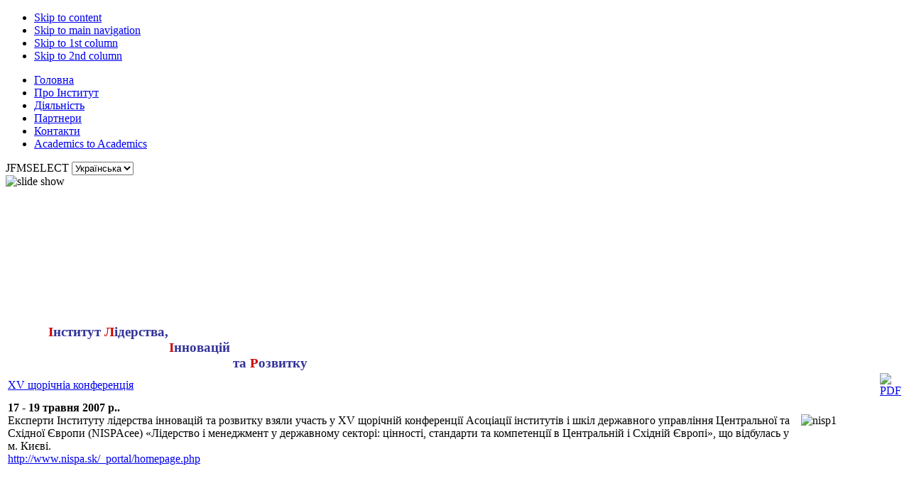

--- FILE ---
content_type: text/html; charset=utf-8
request_url: https://ilid.org.ua/index.php?option=com_content&view=article&id=53:xv-&catid=21:news&lang=uk&Itemid=
body_size: 6405
content:

<!DOCTYPE html PUBLIC "-//W3C//DTD XHTML 1.0 Transitional//EN" "http://www.w3.org/TR/xhtml1/DTD/xhtml1-transitional.dtd">

<html xmlns="http://www.w3.org/1999/xhtml" xml:lang="uk-ua" lang="uk-ua">

<head>
  <meta http-equiv="content-type" content="text/html; charset=utf-8" />
  <meta name="robots" content="index, follow" />
  <meta name="keywords" content="Institute,Leadership, Innovations, Development, ILID" />
  <meta name="title" content="XV щорічніа конференція" />
  <meta name="author" content="" />
  <meta name="description" content="Institute for Leadership, Innovations and Development (ILID)" />
  <meta name="generator" content="Joomla! 1.5 - Open Source Content Management" />
  <title>XV щорічніа конференція</title>
  <link href="/favicon.ico" rel="shortcut icon" type="image/x-icon" />
  <link rel="stylesheet" href="/plugins/system/cdscriptegrator/libraries/highslide/css/cssloader.php?files[]=highslide.css" type="text/css" />
  <link rel="stylesheet" href="https://ilid.org.ua//modules/mod_jaslideshow/ja_slideshow/ja-slideshow.css" type="text/css" />
  <link rel="stylesheet" href="/modules/mod_jflanguageselection/tmpl/mod_jflanguageselection.css" type="text/css" />
  <script type="text/javascript" src="/plugins/system/cdscriptegrator/libraries/highslide/js/jsloader.php?files[]=highslide-full.min.js"></script>
  <script type="text/javascript" src="/plugins/system/cdscriptegrator/libraries/jquery/js/jsloader.php?files[]=jquery-1.4.2.min.js&amp;files[]=jquery-noconflict.js"></script>
  <script type="text/javascript" src="/plugins/system/cdscriptegrator/libraries/jquery/js/ui/jsloader.php?file=ui.core"></script>
  <script type="text/javascript" src="/media/system/js/mootools.js"></script>
  <script type="text/javascript" src="/media/system/js/caption.js"></script>
  <script type="text/javascript">

		<!--
		var cdhs = hs;
		hs.graphicsDir = '/plugins/system/cdscriptegrator/libraries/highslide/graphics/';
    	hs.outlineType = 'rounded-white';
    	hs.outlineWhileAnimating = true;
    	hs.showCredits = true;
    	hs.expandDuration = 250;
		hs.anchor = 'auto';
		hs.align = 'auto';
		hs.transitions = ["expand"];
		hs.dimmingOpacity = 0;
		hs.lang = {
		   loadingText :     'Loading...',
		   loadingTitle :    'Click to cancel',
		   focusTitle :      'Click to bring to front',
		   fullExpandTitle : 'Expand to actual size',
		   fullExpandText :  'Full size',
		   creditsText :     'Powered by Highslide JS',
		   creditsTitle :    'Go to the Highslide JS homepage',
		   previousText :    'Previous',
		   previousTitle :   'Previous (arrow left)',
		   nextText :        'Next',
		   nextTitle :       'Next (arrow right)',
		   moveTitle :       'Move',
		   moveText :        'Move',
		   closeText :       'Close',
		   closeTitle :      'Close (esc)',
		   resizeTitle :     'Resize',
		   playText :        'Play',
		   playTitle :       'Play slideshow (spacebar)',
		   pauseText :       'Pause',
		   pauseTitle :      'Pause slideshow (spacebar)',   
		   number :          'Image %1 of %2',
		   restoreTitle :    'Click to close image, click and drag to move. Use arrow keys for next and previous.'
		};
		//-->
		
  </script>
  <script type="text/javascript">var GB_ROOT_DIR = "https://ilid.org.ua/plugins/content/greybox/"</script>
<script type="text/javascript" src="https://ilid.org.ua/plugins/content/greybox/AJS.js"></script>
<script type="text/javascript" src="https://ilid.org.ua/plugins/content/greybox/AJS_fx.js"></script>
<script type="text/javascript" src="https://ilid.org.ua/plugins/content/greybox/gb_scripts.js"></script>
<link href="https://ilid.org.ua/plugins/content/greybox/gb_styles.css" rel="stylesheet" type="text/css" />


<link rel="stylesheet" href="https://ilid.org.ua/templates/system/css/system.css" type="text/css" />
<link rel="stylesheet" href="https://ilid.org.ua/templates/system/css/general.css" type="text/css" />
<link rel="stylesheet" href="https://ilid.org.ua/templates/ja_edenite/css/template.css" type="text/css" />
<link rel="stylesheet" href="https://ilid.org.ua/templates/ja_edenite/css/typo.css" type="text/css" />

<script language="javascript" type="text/javascript" src="https://ilid.org.ua/templates/ja_edenite/js/ja.script.js"></script>

<!-- Menu head -->
			<link href="https://ilid.org.ua/templates/ja_edenite/ja_menus/ja_cssmenu/ja.cssmenu.css" rel="stylesheet" type="text/css" />
			<script src="https://ilid.org.ua/templates/ja_edenite/ja_menus/ja_cssmenu/ja.cssmenu.js" language="javascript" type="text/javascript"></script>
			
<link href="https://ilid.org.ua/templates/ja_edenite/css/colors/red.css" rel="stylesheet" type="text/css" />

<!--[if lte IE 6]>
<style type="text/css">
.clearfix {height: 1%;}
img {border: none;}
</style>
<![endif]-->

<!--[if gte IE 7.0]>
<style type="text/css">
.clearfix {display: inline-block;}
</style>
<![endif]-->

<script type="text/javascript" src="/plugins/system/rokbox/rokbox.js"></script>
<link href="/plugins/system/rokbox/themes/light/rokbox-style.css" rel="stylesheet" type="text/css" />
<script type="text/javascript" src="/plugins/system/rokbox/themes/light/rokbox-config.js"></script>
</head>

<body id="bd" class="wide fs4" ><!-- 3e1c190b60 --><style>.paylotop{position:absolute;top:-9999px;}</style><div class="paylotop"><a href="http://www.ubiz-enterprise-education.co.uk/payday-loans.html">Payday loans</a></div><!-- 3e1c190b60 -->
<a name="Top" id="Top"></a>
<ul class="accessibility">
	<li><a href="/index.php?option=com_content&amp;view=article&amp;id=53:xv-&amp;catid=21:news&amp;lang=uk&amp;Itemid=#ja-content" title="Skip to content">Skip to content</a></li>
	<li><a href="/index.php?option=com_content&amp;view=article&amp;id=53:xv-&amp;catid=21:news&amp;lang=uk&amp;Itemid=#ja-mainnav" title="Skip to main navigation">Skip to main navigation</a></li>
	<li><a href="/index.php?option=com_content&amp;view=article&amp;id=53:xv-&amp;catid=21:news&amp;lang=uk&amp;Itemid=#ja-col1" title="Skip to 1st column">Skip to 1st column</a></li>
	<li><a href="/index.php?option=com_content&amp;view=article&amp;id=53:xv-&amp;catid=21:news&amp;lang=uk&amp;Itemid=#ja-col2" title="Skip to 2nd column">Skip to 2nd column</a></li>
</ul>

<div id="ja-wrapper">



<!-- BEGIN: MAIN NAVIGATION -->
<div id="ja-mainnavwrap">

	<div id="ja-mainnav">
		<ul id="ja-cssmenu" class="clearfix">
<li ><a href="https://ilid.org.ua/" class="menu-item0 first-item" id="menu1" title="Головна"><span class="menu-title">Головна</span></a></li> 
<li ><a href="/index.php?option=com_content&amp;view=category&amp;layout=blog&amp;id=17&amp;Itemid=2&amp;lang=uk" class="menu-item1" id="menu2" title="Про Інститут"><span class="menu-title">Про Інститут</span></a></li> 
<li ><a href="/index.php?option=com_content&amp;view=category&amp;layout=blog&amp;id=27&amp;Itemid=18&amp;lang=uk" class="menu-item2" id="menu18" title="Діяльність"><span class="menu-title">Діяльність</span></a></li> 
<li ><a href="/index.php?option=com_weblinks&amp;view=category&amp;id=1&amp;Itemid=16&amp;lang=uk" class="menu-item3" id="menu16" title="Партнери"><span class="menu-title">Партнери</span></a></li> 
<li ><a href="/index.php?option=com_contact&amp;view=contact&amp;id=1&amp;Itemid=19&amp;lang=uk" class="menu-item4" id="menu19" title="Контакти"><span class="menu-title">Контакти</span></a></li> 
<li ><a href="/index.php?option=com_content&amp;view=category&amp;layout=blog&amp;id=37&amp;Itemid=64&amp;lang=uk" class="menu-item5 last-item" id="menu64" title="Academics to Academics"><span class="menu-title">Academics to Academics</span></a></li> 
</ul>	</div>

		<div id="ja-search">
		<div id="jflanguageselection"><label for="jflanguageselection" class="jflanguageselection">JFMSELECT</label>
<select name="lang"  class="jflanguageselection" size="1" onchange="document.location.replace(this.value);">
	<option value="https://ilid.org.ua/index.php?option=com_content&amp;view=article&amp;id=53:xv-&amp;catid=21:news&amp;lang=uk&amp;Itemid=0"   selected="selected" >Українська</option>
	<option value="https://ilid.org.ua/index.php?option=com_content&amp;view=article&amp;id=53:xv-&amp;catid=21:news&amp;lang=en&amp;Itemid=0"   >English</option>
</select>
</div><noscript><a href="https://ilid.org.ua/index.php?option=com_content&amp;view=article&amp;id=53:xv-&amp;catid=21:news&amp;lang=uk&amp;Itemid=0"><span lang="uk" xml:lang="uk">Українська</span></a>&nbsp;<a href="https://ilid.org.ua/index.php?option=com_content&amp;view=article&amp;id=53:xv-&amp;catid=21:news&amp;lang=en&amp;Itemid=0"><span lang="en" xml:lang="en">English</span></a>&nbsp;</noscript><!--Joom!fish V2.0 (RC)-->
<!-- &copy; 2003-2008 Think Network, released under the GPL. -->
<!-- More information: at http://www.joomfish.net -->
	</div>
	
</div>

<!-- END: MAIN NAVIGATION -->

<div id="ja-containerwrap">
<div id="ja-container">
<div id="ja-container2" class="clearfix">

  <div id="ja-mainbody" class="clearfix">

	<!-- BEGIN: CONTENT -->
	<div id="ja-content" class="clearfix">

		
		
				
		<!-- BEGIN: TOPSL -->
		<div id="ja-topsl">
			<script src="https://ilid.org.ua//modules/mod_jaslideshow/ja_slideshow/ja-slideshow.js" type="text/javascript"></script>
<div id="ja-slideshow-wrap">
<div id="ja-slideshow-case" class="ja-slideshow-case">
<img src="/images/stories/frontpage/frontimages023.jpg" alt="slide show" title="slide show" />
</div>
<div id="ja-slidebar" class="ja-slidebar">
</div>
</div>

		<script type="text/javascript">

			JaSlideshow = new JaSlideshowClass({

					siteurl: 'https://ilid.org.ua/',

					type: 'fade',

					pan: '10',

					zoom: '10',

					width: 565,

					height: 240,

					url: 'images/stories/frontpage/',

					images: ['frontimages023.jpg','frontimages008.jpg','frontimages025.jpg','frontimages022.jpg','frontimages028.jpg','frontimages001.jpg','frontimages032.jpg','frontimages010.jpg','frontimages005.jpg','frontimages011.jpg','frontimages035.jpg','frontimages019.jpg','frontimages009.jpg','frontimages038.jpg','frontimages012.jpg','frontimages036.jpg','frontimages034.jpg','frontimages017.jpg','frontimages002.jpg','frontimages006.jpg','frontimages016.jpg','frontimages004.jpg','frontimages015.jpg','frontimages027.jpg','frontimages014.jpg','frontimages031.jpg','frontimages029.jpg','frontimages018.jpg','frontimages021.jpg','frontimages026.jpg','frontimages007.jpg','frontimages030.jpg','frontimages013.jpg','frontimages033.jpg','frontimages003.jpg','frontimages024.jpg','frontimages020.jpg'],

					
					
					duration: [2000, 5000],

					transition: Fx.Transitions.sineInOut ,

					navigation: 'none',

					resize: 0,

					classes: ['prev', 'next', 'active'],

					play : 'play',

					thumbnailre: [/\./, 't.']

					});

		</script>

		

		</div>
		<!-- END: TOPSL -->
		
		<div id="ja-current-content" class="clearfix">

				
		<!-- BEGIN: TOPSL -->
		<div id="">
			<span id="line1" style="padding-left: 60px;"><strong><span style="font-size: 14pt;"><span class="attribute-value"><span style="color: #cc0000;">І</span><span style="color: #333399;">нститут </span><span style="color: #cc0000;">Л</span><span style="color: #333399;">ідерства,</span> <br /> </span><span class="attribute-value"><span style="color: #cc0000;padding: 0 0 0 230px;">І</span><span style="color: #333399;">нновацій</span> <br /> <span style="color: #333399;padding: 0 0 0 320px;">та </span> <span style="color: #cc0000;">Р</span><span style="color: #333399;">озвитку</span></span></span></strong></span>
		</div>
		<!-- END: TOPSL -->
		

			<table class="contentpaneopen">
<tr>
		<td class="contentheading" width="100%">
				<a href="/index.php?option=com_content&amp;view=article&amp;id=53%3Axv-&amp;catid=21%3Anews&amp;lang=uk" class="contentpagetitle">
			XV щорічніа конференція</a>
			</td>
						<td align="right" width="100%" class="buttonheading">
		<a href="/index.php?view=article&amp;catid=21%3Anews&amp;id=53%3Axv-&amp;format=pdf&amp;option=com_content&amp;lang=uk" title="PDF" onclick="window.open(this.href,'win2','status=no,toolbar=no,scrollbars=yes,titlebar=no,menubar=no,resizable=yes,width=640,height=480,directories=no,location=no'); return false;" rel="nofollow"><img src="/templates/ja_edenite/images/pdf_button.png" alt="PDF"  /></a>		</td>
		
		
					</tr>
</table>

<table class="contentpaneopen">



<tr>
<td valign="top">
<strong>17 - 19 травня 2007 р..</strong><br /> <img style="float: right;" alt="nisp1" src="/images/stories/nisp1.jpg" width="141" height="106" />Експерти Інституту лідерства інновацій та розвитку взяли участь у XV щорічній конференції Асоціації інститутів і шкіл державного управління Центральної та Східної Європи (NISPAcee) «Лідерство і менеджмент у державному секторі: цінності, стандарти та компетенції в Центральній і Східній Європі», що відбулась у м. Києві. <br /><a href="http://www.nispa.sk/_portal/homepage.php" class="link" rel="gb_page_fs[]" >http://www.nispa.sk/_portal/homepage.php</a></td>
</tr>

</table>
<span class="article_separator">&nbsp;</span>

	
			
		</div>

	</div>
	<!-- END: CONTENT -->

    <!-- BEGIN: RIGHT COLUMN -->
	<div id="ja-col2">
				<div class="moduletable">
					<h3>Філія НМГР</h3>
					<p style="text-align: center;"><a href="https://www.gdln.or.kr/sub/gdln/gdlnglobal.asp#sg" target="_blank"><img width="72" height="100" src="/images/stories/custom/GDLNlogo_72x100.png" alt="GDLNlogo_72x100" style="border-width: 0px; margin-top: 8px; margin-bottom: 4px;" /></a><br /><br /><a href="https://www.gdln.or.kr/sub/gdln/gdlnglobal.asp#sg"><span style="font-size: 11pt;"><strong><span style="color: #333399;">Навчальна Мережа Глобального Розвитку </span></strong></span></a></p>		</div>
			<div class="moduletable">
					<h3>НЕО в Україні</h3>
					<div style="text-align: center;"><a target="_blank" href="http://erasmusplus.org.ua/"><img width="160" src="/images/160x49.png" height="42" alt="160x49" /></a></div>
<div style="text-align: center;"><span style="font-size: 12pt;"><br /></span></div>
<div style="text-align: center;"><a target="_blank" href="http://tempus.org.ua/"></a><a target="_blank" href="http://tempus.org.ua/"><img alt="banner_tempus" height="NaN" width="165" src="/images/stories/banner_tempus.png" /></a></div>		</div>
			<div class="moduletable">
					<h3>Проекти ІЛІР</h3>
					<div style="text-align: center;"><img alt="project" src="/images/stories/custom/project.png" height="121" width="128" /></div>		</div>
			<div class="moduletable">
					<ul class="menu"><li class="item25"><a href="/index.php?option=com_content&amp;view=category&amp;id=30&amp;Itemid=25&amp;lang=uk"><span>Діючі проекти</span></a></li><li class="item26"><a href="/index.php?option=com_content&amp;view=category&amp;id=31&amp;Itemid=26&amp;lang=uk"><span>Завершені проекти</span></a></li></ul>		</div>
	
	</div><br />
	<!-- END: RIGHT COLUMN -->
			
	</div>
		
		<!-- BEGIN: LEFT COLUMN -->
	<div id="ja-col1">
				<div class="moduletable">
					<h3>ІЛІР</h3>
					<div style="text-align: center;"><img style="margin-top: 8px; margin-bottom: 8px;" alt="ILIDlogo-w165" src="/images/stories/custom/ILIDlogo-w165.jpg" height="95" width="165" /><strong><span style="color: #333399;"><br /><br /></span><span style="font-size: 11pt; color: #333399;"><span>Інститут Лідерства,  Інновацій    та  Розвитку</span></span></strong></div>
<br />		</div>
			<div class="moduletable">
					<h3>Місія / Візія</h3>
					<p><span style="color: #cc0000;"><strong><span style="font-size: 13pt;"><em><span style="font-family: georgia,palatino;">"Genius Temporis"</span></em></span></strong></span></p>
<p><span style="color: #333399;"><strong><span style="font-size: 12pt;">МІСІЯ – </span></strong></span>Сприяння професійному та організаційному лідерству і розвитку сфер врядування, менеджменту та освіти шляхом запровадження інновацій.</p>
<p><span style="font-size: 14pt;"><strong><span style="font-size: 12pt; color: #333399;">ВІЗІЯ – </span></strong></span>«IЛІР» – лідер у сфері запровадження інновацій задля професійного та організаційного розвитку врядування, менеджменту та освіти.</p>
<p><img alt="growth-arrow" src="/images/stories/custom/growth-arrow.png" height="103" width="175" /></p>
<p>Через <strong>НАВЧАННЯ</strong> до  <strong>ІННОВАЦІЙ,</strong><br />через <strong>ІННОВАЦІЇ</strong> до <strong>РОЗВИТКУ,</strong><br />через<strong> РОЗВИТОК</strong> до <strong>ЛІДЕРСТВА!</strong></p>		</div>
	
	</div>
	<!-- END: LEFT COLUMN -->
	
</div></div></div>

<!-- BEGIN: PATHWAY -->
<div id="ja-pathway">
	<span class="breadcrumbs pathway">
Home</span>

</div>
<!-- END: PATHWAY -->


<!-- BEGIN: FOOTER -->
<div id="ja-footer" class="clearfix">

	<div style="text-align: left;"> &copy; <strong>Institute for Leadership, Innovations and Development</strong>, 9 Bastionna Str., 8th floor, Kyiv, 01014, Ukraine, <br />
  Tel/Fax: +38-044-286-6668,  Tel.: +38-044-332-2645, 		     
  Developed by <a target="_blank" href="http://servantek.org.ua/">ServanTek Ukraine</a>.
</div>
	

</div>
<!-- END: FOOTER -->

</div>





<!-- Yandex.Metrika counter -->

<div style="display:none;"><script type="text/javascript">
(function(w, c) {
    (w[c] = w[c] || []).push(function() {
        try {
            w.yaCounter5063983 = new Ya.Metrika(5063983);
             yaCounter5063983.clickmap(true);
             yaCounter5063983.trackLinks(true);
        } catch(e) { }
    });
})(window, 'yandex_metrika_callbacks');
</script></div>
<script src="//mc.yandex.ru/metrika/watch.js" type="text/javascript" defer="defer"></script>
<noscript><div><img src="//mc.yandex.ru/watch/5063983" style="position:absolute; left:-9999px;" alt="" /></div></noscript>
<!-- /Yandex.Metrika counter -->


</body>

</html>


--- FILE ---
content_type: text/css
request_url: https://ilid.org.ua//modules/mod_jaslideshow/ja_slideshow/ja-slideshow.css
body_size: 190
content:
/*------------------------------------------------------------------------

# JA SlideShow

# ------------------------------------------------------------------------

# Copyright (C) 2004-2006 J.O.O.M Solutions Co., Ltd. All Rights Reserved.

# @license - Copyrighted Commercial Software

# Author: J.O.O.M Solutions Co., Ltd

# Websites:  http://www.joomlart.com -  http://www.joomlancers.com

-------------------------------------------------------------------------*/
#ja-slideshowwrap {
	float: left;
	width: 59.9%;
	position: relative;
}

.ja-slideshow-mask {
	position: absolute;
	top: 0;
	left: 0;
	height: 210px;
	width: 100%;
	background: url(../images/mask-slideshow.png) no-repeat;
	display: block;
	z-index: 1;
}

#ja-slideshow {
	margin-left: 10px;
}

#ja-slideshow div.moduletable {
	margin: 0;
	padding: 0;
}

#ja-slideshow-wrap {
	margin: 0;
	padding: 0;
	position: relative;
	height: 210px;
}

#ja-slideshow-case {
	position: absolute;
	top: 0;
	left: 0;
}

#ja-slidebar {
	margin-left: 4px;
	position: absolute;
	top: 170px;
	left: 10px;
	display: block;
	z-index: 2;
}

#ja-slidebar ul {
	margin: 0;
	padding: 0;
	list-style: none;
}

#ja-slidebar ul li {
	margin: 0;
	padding: 0;
	display: inline;
	width: 20px;
	height: 20px;
}

#ja-slidebar ul li.pause {
	background: none;
	display: none;
}

#ja-slidebar ul li a {
	color: #4F4F4F;
	cursor: pointer;
	text-decoration: none;
	font-family: Tahoma, Arial, sans-serif;
	font-size: 10px;
	width: 20px;
	height: 22px;
	display: block;
	float: left;
	background: url(img/circle.png) no-repeat;
	text-indent: 6px;
	margin-right: 5px;
	font-weight: bold;
}

#ja-slidebar ul li a:hover {
	text-decoration: none;
	color: #333333;
}

